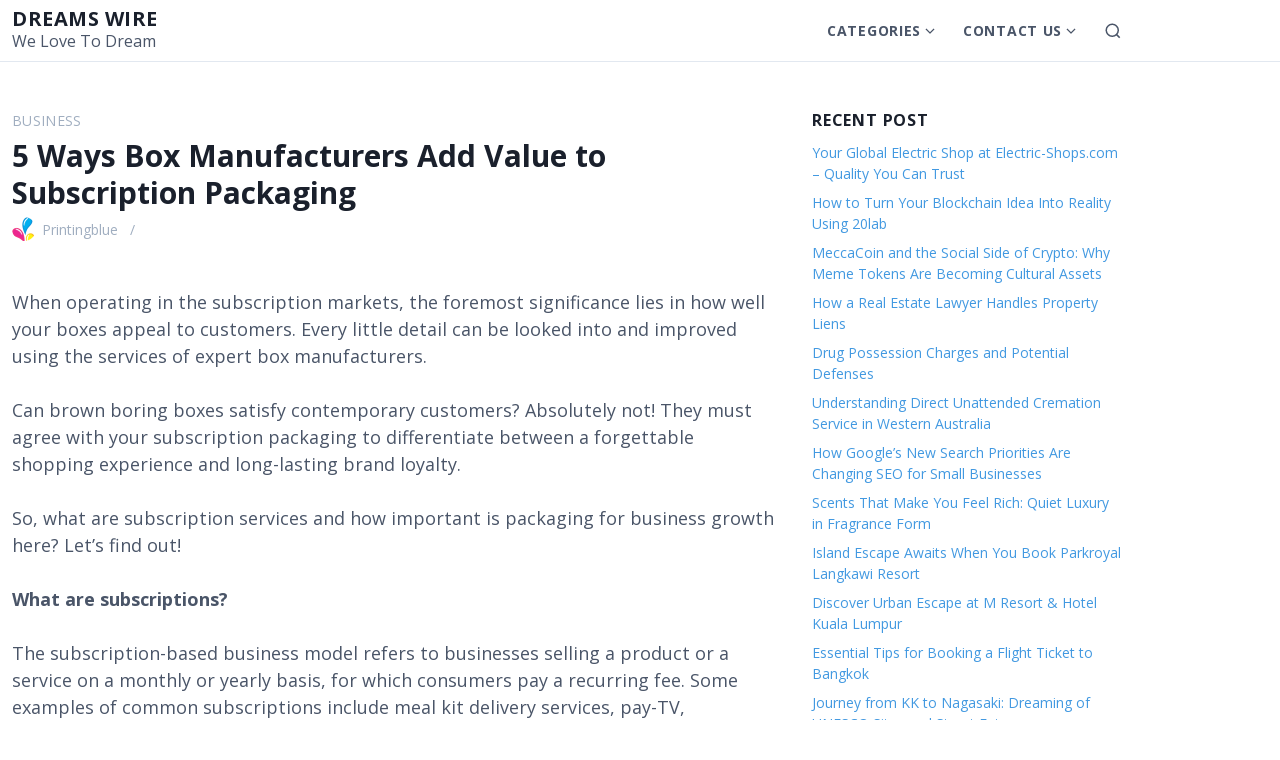

--- FILE ---
content_type: text/html; charset=UTF-8
request_url: https://dreamswire.com/5-ways-box-manufacturers-add-value-to-subscription-packaging/
body_size: 17458
content:
<!DOCTYPE html>
<html class="no-js" lang="en-US">
<head>
	<meta charset="UTF-8">
	<meta name="viewport" content="width=device-width, initial-scale=1.0">
	<meta name='robots' content='index, follow, max-image-preview:large, max-snippet:-1, max-video-preview:-1' />
	<style>img:is([sizes="auto" i], [sizes^="auto," i]) { contain-intrinsic-size: 3000px 1500px }</style>
	
	<!-- This site is optimized with the Yoast SEO plugin v25.3.1 - https://yoast.com/wordpress/plugins/seo/ -->
	<title>5 Ways Box Manufacturers Add Value to Subscription Packaging - Dreams wire</title>
	<link rel="canonical" href="https://dreamswire.com/5-ways-box-manufacturers-add-value-to-subscription-packaging/" />
	<meta property="og:locale" content="en_US" />
	<meta property="og:type" content="article" />
	<meta property="og:title" content="5 Ways Box Manufacturers Add Value to Subscription Packaging - Dreams wire" />
	<meta property="og:description" content="When operating in the subscription markets, the foremost significance lies in how well your boxes appeal to customers. Every little&hellip;" />
	<meta property="og:url" content="https://dreamswire.com/5-ways-box-manufacturers-add-value-to-subscription-packaging/" />
	<meta property="og:site_name" content="Dreams wire" />
	<meta property="article:author" content="https://www.facebook.com/PrintingBlue/" />
	<meta property="article:published_time" content="2025-07-24T07:57:08+00:00" />
	<meta property="og:image" content="https://dreamswire.com/wp-content/uploads/2021/11/Box-manufacturers.png" />
	<meta property="og:image:width" content="500" />
	<meta property="og:image:height" content="500" />
	<meta property="og:image:type" content="image/png" />
	<meta name="author" content="Printingblue" />
	<meta name="twitter:card" content="summary_large_image" />
	<meta name="twitter:creator" content="@https://twitter.com/_printingblue" />
	<meta name="twitter:label1" content="Written by" />
	<meta name="twitter:data1" content="Printingblue" />
	<meta name="twitter:label2" content="Est. reading time" />
	<meta name="twitter:data2" content="5 minutes" />
	<script type="application/ld+json" class="yoast-schema-graph">{"@context":"https://schema.org","@graph":[{"@type":"WebPage","@id":"https://dreamswire.com/5-ways-box-manufacturers-add-value-to-subscription-packaging/","url":"https://dreamswire.com/5-ways-box-manufacturers-add-value-to-subscription-packaging/","name":"5 Ways Box Manufacturers Add Value to Subscription Packaging - Dreams wire","isPartOf":{"@id":"https://dreamswire.com/#website"},"primaryImageOfPage":{"@id":"https://dreamswire.com/5-ways-box-manufacturers-add-value-to-subscription-packaging/#primaryimage"},"image":{"@id":"https://dreamswire.com/5-ways-box-manufacturers-add-value-to-subscription-packaging/#primaryimage"},"thumbnailUrl":"https://dreamswire.com/wp-content/uploads/2021/11/Box-manufacturers.png","datePublished":"2025-07-24T07:57:08+00:00","author":{"@id":"https://dreamswire.com/#/schema/person/52aa0476fac401341dfd89d47e20ae2f"},"breadcrumb":{"@id":"https://dreamswire.com/5-ways-box-manufacturers-add-value-to-subscription-packaging/#breadcrumb"},"inLanguage":"en-US","potentialAction":[{"@type":"ReadAction","target":["https://dreamswire.com/5-ways-box-manufacturers-add-value-to-subscription-packaging/"]}]},{"@type":"ImageObject","inLanguage":"en-US","@id":"https://dreamswire.com/5-ways-box-manufacturers-add-value-to-subscription-packaging/#primaryimage","url":"https://dreamswire.com/wp-content/uploads/2021/11/Box-manufacturers.png","contentUrl":"https://dreamswire.com/wp-content/uploads/2021/11/Box-manufacturers.png","width":500,"height":500,"caption":"box manufacturers"},{"@type":"BreadcrumbList","@id":"https://dreamswire.com/5-ways-box-manufacturers-add-value-to-subscription-packaging/#breadcrumb","itemListElement":[{"@type":"ListItem","position":1,"name":"Home","item":"https://dreamswire.com/"},{"@type":"ListItem","position":2,"name":"5 Ways Box Manufacturers Add Value to Subscription Packaging"}]},{"@type":"WebSite","@id":"https://dreamswire.com/#website","url":"https://dreamswire.com/","name":"Dreams wire","description":"We Love To Dream","potentialAction":[{"@type":"SearchAction","target":{"@type":"EntryPoint","urlTemplate":"https://dreamswire.com/?s={search_term_string}"},"query-input":{"@type":"PropertyValueSpecification","valueRequired":true,"valueName":"search_term_string"}}],"inLanguage":"en-US"},{"@type":"Person","@id":"https://dreamswire.com/#/schema/person/52aa0476fac401341dfd89d47e20ae2f","name":"Printingblue","image":{"@type":"ImageObject","inLanguage":"en-US","@id":"https://dreamswire.com/#/schema/person/image/","url":"https://secure.gravatar.com/avatar/d7e91a6f452eb069c0d29b1e6ae99b3d13f43896f6b5d7f532d997b2b18528bb?s=96&d=mm&r=g","contentUrl":"https://secure.gravatar.com/avatar/d7e91a6f452eb069c0d29b1e6ae99b3d13f43896f6b5d7f532d997b2b18528bb?s=96&d=mm&r=g","caption":"Printingblue"},"description":"Printingblue provides high-quality custom printed products at affordable prices and customer satisfaction is our number one priority. We are confident that no other company can match our quality and pricing for custom stickers, folders, banners, retail packaging and other printing services. Printingblue™ has absolutely no hidden fees or charges. We offer volume discounts and special perks for our valued customers including free graphic design services, free lamination and free shipping.","sameAs":["https://www.facebook.com/PrintingBlue/","https://x.com/https://twitter.com/_printingblue"],"url":"https://dreamswire.com/author/printingblue/"}]}</script>
	<!-- / Yoast SEO plugin. -->


<link rel='dns-prefetch' href='//www.googletagmanager.com' />
<link rel="alternate" type="application/rss+xml" title="Dreams wire &raquo; Feed" href="https://dreamswire.com/feed/" />
<link rel="alternate" type="application/rss+xml" title="Dreams wire &raquo; Comments Feed" href="https://dreamswire.com/comments/feed/" />
<link rel="alternate" type="application/rss+xml" title="Dreams wire &raquo; 5 Ways Box Manufacturers Add Value to Subscription Packaging Comments Feed" href="https://dreamswire.com/5-ways-box-manufacturers-add-value-to-subscription-packaging/feed/" />
<script>
window._wpemojiSettings = {"baseUrl":"https:\/\/s.w.org\/images\/core\/emoji\/16.0.1\/72x72\/","ext":".png","svgUrl":"https:\/\/s.w.org\/images\/core\/emoji\/16.0.1\/svg\/","svgExt":".svg","source":{"concatemoji":"https:\/\/dreamswire.com\/wp-includes\/js\/wp-emoji-release.min.js?ver=6.8.3"}};
/*! This file is auto-generated */
!function(s,n){var o,i,e;function c(e){try{var t={supportTests:e,timestamp:(new Date).valueOf()};sessionStorage.setItem(o,JSON.stringify(t))}catch(e){}}function p(e,t,n){e.clearRect(0,0,e.canvas.width,e.canvas.height),e.fillText(t,0,0);var t=new Uint32Array(e.getImageData(0,0,e.canvas.width,e.canvas.height).data),a=(e.clearRect(0,0,e.canvas.width,e.canvas.height),e.fillText(n,0,0),new Uint32Array(e.getImageData(0,0,e.canvas.width,e.canvas.height).data));return t.every(function(e,t){return e===a[t]})}function u(e,t){e.clearRect(0,0,e.canvas.width,e.canvas.height),e.fillText(t,0,0);for(var n=e.getImageData(16,16,1,1),a=0;a<n.data.length;a++)if(0!==n.data[a])return!1;return!0}function f(e,t,n,a){switch(t){case"flag":return n(e,"\ud83c\udff3\ufe0f\u200d\u26a7\ufe0f","\ud83c\udff3\ufe0f\u200b\u26a7\ufe0f")?!1:!n(e,"\ud83c\udde8\ud83c\uddf6","\ud83c\udde8\u200b\ud83c\uddf6")&&!n(e,"\ud83c\udff4\udb40\udc67\udb40\udc62\udb40\udc65\udb40\udc6e\udb40\udc67\udb40\udc7f","\ud83c\udff4\u200b\udb40\udc67\u200b\udb40\udc62\u200b\udb40\udc65\u200b\udb40\udc6e\u200b\udb40\udc67\u200b\udb40\udc7f");case"emoji":return!a(e,"\ud83e\udedf")}return!1}function g(e,t,n,a){var r="undefined"!=typeof WorkerGlobalScope&&self instanceof WorkerGlobalScope?new OffscreenCanvas(300,150):s.createElement("canvas"),o=r.getContext("2d",{willReadFrequently:!0}),i=(o.textBaseline="top",o.font="600 32px Arial",{});return e.forEach(function(e){i[e]=t(o,e,n,a)}),i}function t(e){var t=s.createElement("script");t.src=e,t.defer=!0,s.head.appendChild(t)}"undefined"!=typeof Promise&&(o="wpEmojiSettingsSupports",i=["flag","emoji"],n.supports={everything:!0,everythingExceptFlag:!0},e=new Promise(function(e){s.addEventListener("DOMContentLoaded",e,{once:!0})}),new Promise(function(t){var n=function(){try{var e=JSON.parse(sessionStorage.getItem(o));if("object"==typeof e&&"number"==typeof e.timestamp&&(new Date).valueOf()<e.timestamp+604800&&"object"==typeof e.supportTests)return e.supportTests}catch(e){}return null}();if(!n){if("undefined"!=typeof Worker&&"undefined"!=typeof OffscreenCanvas&&"undefined"!=typeof URL&&URL.createObjectURL&&"undefined"!=typeof Blob)try{var e="postMessage("+g.toString()+"("+[JSON.stringify(i),f.toString(),p.toString(),u.toString()].join(",")+"));",a=new Blob([e],{type:"text/javascript"}),r=new Worker(URL.createObjectURL(a),{name:"wpTestEmojiSupports"});return void(r.onmessage=function(e){c(n=e.data),r.terminate(),t(n)})}catch(e){}c(n=g(i,f,p,u))}t(n)}).then(function(e){for(var t in e)n.supports[t]=e[t],n.supports.everything=n.supports.everything&&n.supports[t],"flag"!==t&&(n.supports.everythingExceptFlag=n.supports.everythingExceptFlag&&n.supports[t]);n.supports.everythingExceptFlag=n.supports.everythingExceptFlag&&!n.supports.flag,n.DOMReady=!1,n.readyCallback=function(){n.DOMReady=!0}}).then(function(){return e}).then(function(){var e;n.supports.everything||(n.readyCallback(),(e=n.source||{}).concatemoji?t(e.concatemoji):e.wpemoji&&e.twemoji&&(t(e.twemoji),t(e.wpemoji)))}))}((window,document),window._wpemojiSettings);
</script>
<style id='wp-emoji-styles-inline-css'>

	img.wp-smiley, img.emoji {
		display: inline !important;
		border: none !important;
		box-shadow: none !important;
		height: 1em !important;
		width: 1em !important;
		margin: 0 0.07em !important;
		vertical-align: -0.1em !important;
		background: none !important;
		padding: 0 !important;
	}
</style>
<link rel='stylesheet' id='wp-block-library-css' href='https://dreamswire.com/wp-includes/css/dist/block-library/style.min.css?ver=6.8.3' media='all' />
<style id='wp-block-library-theme-inline-css'>
.wp-block-audio :where(figcaption){color:#555;font-size:13px;text-align:center}.is-dark-theme .wp-block-audio :where(figcaption){color:#ffffffa6}.wp-block-audio{margin:0 0 1em}.wp-block-code{border:1px solid #ccc;border-radius:4px;font-family:Menlo,Consolas,monaco,monospace;padding:.8em 1em}.wp-block-embed :where(figcaption){color:#555;font-size:13px;text-align:center}.is-dark-theme .wp-block-embed :where(figcaption){color:#ffffffa6}.wp-block-embed{margin:0 0 1em}.blocks-gallery-caption{color:#555;font-size:13px;text-align:center}.is-dark-theme .blocks-gallery-caption{color:#ffffffa6}:root :where(.wp-block-image figcaption){color:#555;font-size:13px;text-align:center}.is-dark-theme :root :where(.wp-block-image figcaption){color:#ffffffa6}.wp-block-image{margin:0 0 1em}.wp-block-pullquote{border-bottom:4px solid;border-top:4px solid;color:currentColor;margin-bottom:1.75em}.wp-block-pullquote cite,.wp-block-pullquote footer,.wp-block-pullquote__citation{color:currentColor;font-size:.8125em;font-style:normal;text-transform:uppercase}.wp-block-quote{border-left:.25em solid;margin:0 0 1.75em;padding-left:1em}.wp-block-quote cite,.wp-block-quote footer{color:currentColor;font-size:.8125em;font-style:normal;position:relative}.wp-block-quote:where(.has-text-align-right){border-left:none;border-right:.25em solid;padding-left:0;padding-right:1em}.wp-block-quote:where(.has-text-align-center){border:none;padding-left:0}.wp-block-quote.is-large,.wp-block-quote.is-style-large,.wp-block-quote:where(.is-style-plain){border:none}.wp-block-search .wp-block-search__label{font-weight:700}.wp-block-search__button{border:1px solid #ccc;padding:.375em .625em}:where(.wp-block-group.has-background){padding:1.25em 2.375em}.wp-block-separator.has-css-opacity{opacity:.4}.wp-block-separator{border:none;border-bottom:2px solid;margin-left:auto;margin-right:auto}.wp-block-separator.has-alpha-channel-opacity{opacity:1}.wp-block-separator:not(.is-style-wide):not(.is-style-dots){width:100px}.wp-block-separator.has-background:not(.is-style-dots){border-bottom:none;height:1px}.wp-block-separator.has-background:not(.is-style-wide):not(.is-style-dots){height:2px}.wp-block-table{margin:0 0 1em}.wp-block-table td,.wp-block-table th{word-break:normal}.wp-block-table :where(figcaption){color:#555;font-size:13px;text-align:center}.is-dark-theme .wp-block-table :where(figcaption){color:#ffffffa6}.wp-block-video :where(figcaption){color:#555;font-size:13px;text-align:center}.is-dark-theme .wp-block-video :where(figcaption){color:#ffffffa6}.wp-block-video{margin:0 0 1em}:root :where(.wp-block-template-part.has-background){margin-bottom:0;margin-top:0;padding:1.25em 2.375em}
</style>
<style id='classic-theme-styles-inline-css'>
/*! This file is auto-generated */
.wp-block-button__link{color:#fff;background-color:#32373c;border-radius:9999px;box-shadow:none;text-decoration:none;padding:calc(.667em + 2px) calc(1.333em + 2px);font-size:1.125em}.wp-block-file__button{background:#32373c;color:#fff;text-decoration:none}
</style>
<style id='wpjoli-joli-table-of-contents-style-inline-css'>


</style>
<style id='global-styles-inline-css'>
:root{--wp--preset--aspect-ratio--square: 1;--wp--preset--aspect-ratio--4-3: 4/3;--wp--preset--aspect-ratio--3-4: 3/4;--wp--preset--aspect-ratio--3-2: 3/2;--wp--preset--aspect-ratio--2-3: 2/3;--wp--preset--aspect-ratio--16-9: 16/9;--wp--preset--aspect-ratio--9-16: 9/16;--wp--preset--color--black: #000000;--wp--preset--color--cyan-bluish-gray: #abb8c3;--wp--preset--color--white: #fff;--wp--preset--color--pale-pink: #f78da7;--wp--preset--color--vivid-red: #cf2e2e;--wp--preset--color--luminous-vivid-orange: #ff6900;--wp--preset--color--luminous-vivid-amber: #fcb900;--wp--preset--color--light-green-cyan: #7bdcb5;--wp--preset--color--vivid-green-cyan: #00d084;--wp--preset--color--pale-cyan-blue: #8ed1fc;--wp--preset--color--vivid-cyan-blue: #0693e3;--wp--preset--color--vivid-purple: #9b51e0;--wp--preset--color--accent: #4299e1;--wp--preset--color--dark: #1a202c;--wp--preset--color--base: #4a5568;--wp--preset--color--gray: #a0aec0;--wp--preset--color--light: #e2e8f0;--wp--preset--color--lighter: #edf2f7;--wp--preset--color--lightest: #f7fafc;--wp--preset--gradient--vivid-cyan-blue-to-vivid-purple: linear-gradient(135deg,rgba(6,147,227,1) 0%,rgb(155,81,224) 100%);--wp--preset--gradient--light-green-cyan-to-vivid-green-cyan: linear-gradient(135deg,rgb(122,220,180) 0%,rgb(0,208,130) 100%);--wp--preset--gradient--luminous-vivid-amber-to-luminous-vivid-orange: linear-gradient(135deg,rgba(252,185,0,1) 0%,rgba(255,105,0,1) 100%);--wp--preset--gradient--luminous-vivid-orange-to-vivid-red: linear-gradient(135deg,rgba(255,105,0,1) 0%,rgb(207,46,46) 100%);--wp--preset--gradient--very-light-gray-to-cyan-bluish-gray: linear-gradient(135deg,rgb(238,238,238) 0%,rgb(169,184,195) 100%);--wp--preset--gradient--cool-to-warm-spectrum: linear-gradient(135deg,rgb(74,234,220) 0%,rgb(151,120,209) 20%,rgb(207,42,186) 40%,rgb(238,44,130) 60%,rgb(251,105,98) 80%,rgb(254,248,76) 100%);--wp--preset--gradient--blush-light-purple: linear-gradient(135deg,rgb(255,206,236) 0%,rgb(152,150,240) 100%);--wp--preset--gradient--blush-bordeaux: linear-gradient(135deg,rgb(254,205,165) 0%,rgb(254,45,45) 50%,rgb(107,0,62) 100%);--wp--preset--gradient--luminous-dusk: linear-gradient(135deg,rgb(255,203,112) 0%,rgb(199,81,192) 50%,rgb(65,88,208) 100%);--wp--preset--gradient--pale-ocean: linear-gradient(135deg,rgb(255,245,203) 0%,rgb(182,227,212) 50%,rgb(51,167,181) 100%);--wp--preset--gradient--electric-grass: linear-gradient(135deg,rgb(202,248,128) 0%,rgb(113,206,126) 100%);--wp--preset--gradient--midnight: linear-gradient(135deg,rgb(2,3,129) 0%,rgb(40,116,252) 100%);--wp--preset--font-size--small: 13px;--wp--preset--font-size--medium: 20px;--wp--preset--font-size--large: 36px;--wp--preset--font-size--x-large: 42px;--wp--preset--font-size--xs: 12px;--wp--preset--font-size--sm: 14px;--wp--preset--font-size--md: 16px;--wp--preset--font-size--lg: 18px;--wp--preset--font-size--xl: 20px;--wp--preset--font-size--2-xl: 24px;--wp--preset--font-size--3-xl: 30px;--wp--preset--font-size--4-xl: 36px;--wp--preset--font-size--5-xl: 48px;--wp--preset--font-size--6-xl: 64px;--wp--preset--spacing--20: 0.44rem;--wp--preset--spacing--30: 0.67rem;--wp--preset--spacing--40: 1rem;--wp--preset--spacing--50: 1.5rem;--wp--preset--spacing--60: 2.25rem;--wp--preset--spacing--70: 3.38rem;--wp--preset--spacing--80: 5.06rem;--wp--preset--shadow--natural: 6px 6px 9px rgba(0, 0, 0, 0.2);--wp--preset--shadow--deep: 12px 12px 50px rgba(0, 0, 0, 0.4);--wp--preset--shadow--sharp: 6px 6px 0px rgba(0, 0, 0, 0.2);--wp--preset--shadow--outlined: 6px 6px 0px -3px rgba(255, 255, 255, 1), 6px 6px rgba(0, 0, 0, 1);--wp--preset--shadow--crisp: 6px 6px 0px rgba(0, 0, 0, 1);}:where(.is-layout-flex){gap: 0.5em;}:where(.is-layout-grid){gap: 0.5em;}body .is-layout-flex{display: flex;}.is-layout-flex{flex-wrap: wrap;align-items: center;}.is-layout-flex > :is(*, div){margin: 0;}body .is-layout-grid{display: grid;}.is-layout-grid > :is(*, div){margin: 0;}:where(.wp-block-columns.is-layout-flex){gap: 2em;}:where(.wp-block-columns.is-layout-grid){gap: 2em;}:where(.wp-block-post-template.is-layout-flex){gap: 1.25em;}:where(.wp-block-post-template.is-layout-grid){gap: 1.25em;}.has-black-color{color: var(--wp--preset--color--black) !important;}.has-cyan-bluish-gray-color{color: var(--wp--preset--color--cyan-bluish-gray) !important;}.has-white-color{color: var(--wp--preset--color--white) !important;}.has-pale-pink-color{color: var(--wp--preset--color--pale-pink) !important;}.has-vivid-red-color{color: var(--wp--preset--color--vivid-red) !important;}.has-luminous-vivid-orange-color{color: var(--wp--preset--color--luminous-vivid-orange) !important;}.has-luminous-vivid-amber-color{color: var(--wp--preset--color--luminous-vivid-amber) !important;}.has-light-green-cyan-color{color: var(--wp--preset--color--light-green-cyan) !important;}.has-vivid-green-cyan-color{color: var(--wp--preset--color--vivid-green-cyan) !important;}.has-pale-cyan-blue-color{color: var(--wp--preset--color--pale-cyan-blue) !important;}.has-vivid-cyan-blue-color{color: var(--wp--preset--color--vivid-cyan-blue) !important;}.has-vivid-purple-color{color: var(--wp--preset--color--vivid-purple) !important;}.has-black-background-color{background-color: var(--wp--preset--color--black) !important;}.has-cyan-bluish-gray-background-color{background-color: var(--wp--preset--color--cyan-bluish-gray) !important;}.has-white-background-color{background-color: var(--wp--preset--color--white) !important;}.has-pale-pink-background-color{background-color: var(--wp--preset--color--pale-pink) !important;}.has-vivid-red-background-color{background-color: var(--wp--preset--color--vivid-red) !important;}.has-luminous-vivid-orange-background-color{background-color: var(--wp--preset--color--luminous-vivid-orange) !important;}.has-luminous-vivid-amber-background-color{background-color: var(--wp--preset--color--luminous-vivid-amber) !important;}.has-light-green-cyan-background-color{background-color: var(--wp--preset--color--light-green-cyan) !important;}.has-vivid-green-cyan-background-color{background-color: var(--wp--preset--color--vivid-green-cyan) !important;}.has-pale-cyan-blue-background-color{background-color: var(--wp--preset--color--pale-cyan-blue) !important;}.has-vivid-cyan-blue-background-color{background-color: var(--wp--preset--color--vivid-cyan-blue) !important;}.has-vivid-purple-background-color{background-color: var(--wp--preset--color--vivid-purple) !important;}.has-black-border-color{border-color: var(--wp--preset--color--black) !important;}.has-cyan-bluish-gray-border-color{border-color: var(--wp--preset--color--cyan-bluish-gray) !important;}.has-white-border-color{border-color: var(--wp--preset--color--white) !important;}.has-pale-pink-border-color{border-color: var(--wp--preset--color--pale-pink) !important;}.has-vivid-red-border-color{border-color: var(--wp--preset--color--vivid-red) !important;}.has-luminous-vivid-orange-border-color{border-color: var(--wp--preset--color--luminous-vivid-orange) !important;}.has-luminous-vivid-amber-border-color{border-color: var(--wp--preset--color--luminous-vivid-amber) !important;}.has-light-green-cyan-border-color{border-color: var(--wp--preset--color--light-green-cyan) !important;}.has-vivid-green-cyan-border-color{border-color: var(--wp--preset--color--vivid-green-cyan) !important;}.has-pale-cyan-blue-border-color{border-color: var(--wp--preset--color--pale-cyan-blue) !important;}.has-vivid-cyan-blue-border-color{border-color: var(--wp--preset--color--vivid-cyan-blue) !important;}.has-vivid-purple-border-color{border-color: var(--wp--preset--color--vivid-purple) !important;}.has-vivid-cyan-blue-to-vivid-purple-gradient-background{background: var(--wp--preset--gradient--vivid-cyan-blue-to-vivid-purple) !important;}.has-light-green-cyan-to-vivid-green-cyan-gradient-background{background: var(--wp--preset--gradient--light-green-cyan-to-vivid-green-cyan) !important;}.has-luminous-vivid-amber-to-luminous-vivid-orange-gradient-background{background: var(--wp--preset--gradient--luminous-vivid-amber-to-luminous-vivid-orange) !important;}.has-luminous-vivid-orange-to-vivid-red-gradient-background{background: var(--wp--preset--gradient--luminous-vivid-orange-to-vivid-red) !important;}.has-very-light-gray-to-cyan-bluish-gray-gradient-background{background: var(--wp--preset--gradient--very-light-gray-to-cyan-bluish-gray) !important;}.has-cool-to-warm-spectrum-gradient-background{background: var(--wp--preset--gradient--cool-to-warm-spectrum) !important;}.has-blush-light-purple-gradient-background{background: var(--wp--preset--gradient--blush-light-purple) !important;}.has-blush-bordeaux-gradient-background{background: var(--wp--preset--gradient--blush-bordeaux) !important;}.has-luminous-dusk-gradient-background{background: var(--wp--preset--gradient--luminous-dusk) !important;}.has-pale-ocean-gradient-background{background: var(--wp--preset--gradient--pale-ocean) !important;}.has-electric-grass-gradient-background{background: var(--wp--preset--gradient--electric-grass) !important;}.has-midnight-gradient-background{background: var(--wp--preset--gradient--midnight) !important;}.has-small-font-size{font-size: var(--wp--preset--font-size--small) !important;}.has-medium-font-size{font-size: var(--wp--preset--font-size--medium) !important;}.has-large-font-size{font-size: var(--wp--preset--font-size--large) !important;}.has-x-large-font-size{font-size: var(--wp--preset--font-size--x-large) !important;}
:where(.wp-block-post-template.is-layout-flex){gap: 1.25em;}:where(.wp-block-post-template.is-layout-grid){gap: 1.25em;}
:where(.wp-block-columns.is-layout-flex){gap: 2em;}:where(.wp-block-columns.is-layout-grid){gap: 2em;}
:root :where(.wp-block-pullquote){font-size: 1.5em;line-height: 1.6;}
</style>
<link rel='stylesheet' id='contact-form-7-css' href='https://dreamswire.com/wp-content/plugins/contact-form-7/includes/css/styles.css?ver=6.1' media='all' />
<link rel='stylesheet' id='estar-css' href='https://dreamswire.com/wp-content/themes/estar/style.min.css?ver=1.3.6' media='all' />
<style id='akismet-widget-style-inline-css'>

			.a-stats {
				--akismet-color-mid-green: #357b49;
				--akismet-color-white: #fff;
				--akismet-color-light-grey: #f6f7f7;

				max-width: 350px;
				width: auto;
			}

			.a-stats * {
				all: unset;
				box-sizing: border-box;
			}

			.a-stats strong {
				font-weight: 600;
			}

			.a-stats a.a-stats__link,
			.a-stats a.a-stats__link:visited,
			.a-stats a.a-stats__link:active {
				background: var(--akismet-color-mid-green);
				border: none;
				box-shadow: none;
				border-radius: 8px;
				color: var(--akismet-color-white);
				cursor: pointer;
				display: block;
				font-family: -apple-system, BlinkMacSystemFont, 'Segoe UI', 'Roboto', 'Oxygen-Sans', 'Ubuntu', 'Cantarell', 'Helvetica Neue', sans-serif;
				font-weight: 500;
				padding: 12px;
				text-align: center;
				text-decoration: none;
				transition: all 0.2s ease;
			}

			/* Extra specificity to deal with TwentyTwentyOne focus style */
			.widget .a-stats a.a-stats__link:focus {
				background: var(--akismet-color-mid-green);
				color: var(--akismet-color-white);
				text-decoration: none;
			}

			.a-stats a.a-stats__link:hover {
				filter: brightness(110%);
				box-shadow: 0 4px 12px rgba(0, 0, 0, 0.06), 0 0 2px rgba(0, 0, 0, 0.16);
			}

			.a-stats .count {
				color: var(--akismet-color-white);
				display: block;
				font-size: 1.5em;
				line-height: 1.4;
				padding: 0 13px;
				white-space: nowrap;
			}
		
</style>

<!-- Google tag (gtag.js) snippet added by Site Kit -->

<!-- Google Analytics snippet added by Site Kit -->
<script src="https://www.googletagmanager.com/gtag/js?id=GT-WR97BH6" id="google_gtagjs-js" async></script>
<script id="google_gtagjs-js-after">
window.dataLayer = window.dataLayer || [];function gtag(){dataLayer.push(arguments);}
gtag("set","linker",{"domains":["dreamswire.com"]});
gtag("js", new Date());
gtag("set", "developer_id.dZTNiMT", true);
gtag("config", "GT-WR97BH6");
</script>

<!-- End Google tag (gtag.js) snippet added by Site Kit -->
<link rel="https://api.w.org/" href="https://dreamswire.com/wp-json/" /><link rel="alternate" title="JSON" type="application/json" href="https://dreamswire.com/wp-json/wp/v2/posts/12279" /><link rel="EditURI" type="application/rsd+xml" title="RSD" href="https://dreamswire.com/xmlrpc.php?rsd" />
<meta name="generator" content="WordPress 6.8.3" />
<link rel='shortlink' href='https://dreamswire.com/?p=12279' />
<link rel="alternate" title="oEmbed (JSON)" type="application/json+oembed" href="https://dreamswire.com/wp-json/oembed/1.0/embed?url=https%3A%2F%2Fdreamswire.com%2F5-ways-box-manufacturers-add-value-to-subscription-packaging%2F" />
<link rel="alternate" title="oEmbed (XML)" type="text/xml+oembed" href="https://dreamswire.com/wp-json/oembed/1.0/embed?url=https%3A%2F%2Fdreamswire.com%2F5-ways-box-manufacturers-add-value-to-subscription-packaging%2F&#038;format=xml" />
<style type="text/css">.aawp .aawp-tb__row--highlight{background-color:#256aaf;}.aawp .aawp-tb__row--highlight{color:#fff;}.aawp .aawp-tb__row--highlight a{color:#fff;}</style><meta name="generator" content="Site Kit by Google 1.155.0" />		<script>document.documentElement.className = document.documentElement.className.replace( 'no-js', 'js' );</script>
		
<link rel='preconnect' href='https://fonts.gstatic.com' crossorigin />
<link rel='preload' as='style' href='https://fonts.googleapis.com/css?family=Open%20Sans:regular,italic,700,700italic,300&#038;display=swap' />
<link rel='stylesheet' href='https://fonts.googleapis.com/css?family=Open%20Sans:regular,italic,700,700italic,300&#038;display=swap' media='print' onload='this.media="all"' />

<style id='estar-fonts'>
	body { font-family: "Open Sans", sans-serif }
	h1,h2,h3,h4,h5,h6 { font-family: "Open Sans", sans-serif }
	h1 { font-weight: 600; font-style: normal }
	h2 { font-weight: 600; font-style: normal }
	h3 { font-weight: 700; font-style: normal }
	h4 { font-family: "Open Sans", sans-serif; font-weight: 300; font-style: normal }
	h5 { font-weight: 300; font-style: normal }
</style>
<link rel="icon" href="https://dreamswire.com/wp-content/uploads/2021/06/cropped-Dreams-Wire-32x32.jpg" sizes="32x32" />
<link rel="icon" href="https://dreamswire.com/wp-content/uploads/2021/06/cropped-Dreams-Wire-192x192.jpg" sizes="192x192" />
<link rel="apple-touch-icon" href="https://dreamswire.com/wp-content/uploads/2021/06/cropped-Dreams-Wire-180x180.jpg" />
<meta name="msapplication-TileImage" content="https://dreamswire.com/wp-content/uploads/2021/06/cropped-Dreams-Wire-270x270.jpg" />
</head>
<body class="wp-singular post-template-default single single-post postid-12279 single-format-standard wp-embed-responsive wp-theme-estar aawp-custom sidebar-right header-sticky header-wide menu-right singular no-thumbnail entry-header-left">
	<a class="skip-link screen-reader-text" href="#content">Skip to content</a>

	<header id="header" class="header" role="banner">
	<div class="header-inner container">
		<div class="branding">
						<div class="site-name">
				<div class="site-title">
	<a href="https://dreamswire.com">Dreams wire</a>
</div>	<div class="site-description">We Love To Dream</div>
			</div>
		</div>

					
<nav id="nav" class="nav" aria-label="Primary Navigation" role="navigation">
	<ul id="primary-menu" class="menu"><li id="menu-item-2540" class="menu-item menu-item-type-taxonomy menu-item-object-category current-post-ancestor menu-item-has-children menu-item-2540"><div class="menu-text"><a href="https://dreamswire.com/category/blog/" aria-haspopup="true" aria-expanded="false">Categories</a><button class="sub-menu-toggle" aria-expanded="false"><span class="screen-reader-text">Show submenu for Categories</span><svg xmlns="http://www.w3.org/2000/svg" viewBox="0 0 24 24" class="icon"><polyline points="6 9 12 15 18 9"></polyline></svg></button></div>
<ul class="sub-menu">
	<li id="menu-item-25196" class="menu-item menu-item-type-taxonomy menu-item-object-category menu-item-25196"><a href="https://dreamswire.com/category/blog/automotive-industrial/">Automotive &amp; Industrial</a></li>
	<li id="menu-item-25197" class="menu-item menu-item-type-taxonomy menu-item-object-category menu-item-25197"><a href="https://dreamswire.com/category/blog/beauty-personal-care/">Beauty &amp; Personal Care</a></li>
	<li id="menu-item-25198" class="menu-item menu-item-type-taxonomy menu-item-object-category current-post-ancestor current-menu-parent current-post-parent menu-item-25198"><a href="https://dreamswire.com/category/blog/business/">Business</a></li>
	<li id="menu-item-25199" class="menu-item menu-item-type-taxonomy menu-item-object-category menu-item-25199"><a href="https://dreamswire.com/category/blog/business/crypto-currency/">Crypto Currency</a></li>
	<li id="menu-item-25200" class="menu-item menu-item-type-taxonomy menu-item-object-category menu-item-25200"><a href="https://dreamswire.com/category/blog/business/digital-marketing/">Digital Marketing</a></li>
	<li id="menu-item-25201" class="menu-item menu-item-type-taxonomy menu-item-object-category menu-item-25201"><a href="https://dreamswire.com/category/blog/business/finance/">Finance</a></li>
	<li id="menu-item-25203" class="menu-item menu-item-type-taxonomy menu-item-object-category menu-item-25203"><a href="https://dreamswire.com/category/blog/business/real-estate/">Real Estate</a></li>
	<li id="menu-item-25204" class="menu-item menu-item-type-taxonomy menu-item-object-category menu-item-25204"><a href="https://dreamswire.com/category/blog/education/">Education</a></li>
	<li id="menu-item-25205" class="menu-item menu-item-type-taxonomy menu-item-object-category menu-item-25205"><a href="https://dreamswire.com/category/blog/entertainment/">Entertainment</a></li>
	<li id="menu-item-25206" class="menu-item menu-item-type-taxonomy menu-item-object-category menu-item-25206"><a href="https://dreamswire.com/category/blog/gardening/">Gardening</a></li>
	<li id="menu-item-25207" class="menu-item menu-item-type-taxonomy menu-item-object-category menu-item-has-children menu-item-25207"><div class="menu-text"><a href="https://dreamswire.com/category/blog/health-fitness/" aria-haspopup="true" aria-expanded="false">Health &amp; Fitness</a><button class="sub-menu-toggle" aria-expanded="false"><span class="screen-reader-text">Show submenu for Health &amp; Fitness</span><svg xmlns="http://www.w3.org/2000/svg" viewBox="0 0 24 24" class="icon"><polyline points="6 9 12 15 18 9"></polyline></svg></button></div>
	<ul class="sub-menu">
		<li id="menu-item-25208" class="menu-item menu-item-type-taxonomy menu-item-object-category menu-item-25208"><a href="https://dreamswire.com/category/blog/health-fitness/dental-care/">Dental Care</a></li>
	</ul>
</li>
	<li id="menu-item-25209" class="menu-item menu-item-type-taxonomy menu-item-object-category menu-item-has-children menu-item-25209"><div class="menu-text"><a href="https://dreamswire.com/category/blog/home-improvement/" aria-haspopup="true" aria-expanded="false">Home Improvement</a><button class="sub-menu-toggle" aria-expanded="false"><span class="screen-reader-text">Show submenu for Home Improvement</span><svg xmlns="http://www.w3.org/2000/svg" viewBox="0 0 24 24" class="icon"><polyline points="6 9 12 15 18 9"></polyline></svg></button></div>
	<ul class="sub-menu">
		<li id="menu-item-25210" class="menu-item menu-item-type-taxonomy menu-item-object-category menu-item-25210"><a href="https://dreamswire.com/category/blog/home-improvement/moving/">Moving</a></li>
		<li id="menu-item-25211" class="menu-item menu-item-type-taxonomy menu-item-object-category menu-item-25211"><a href="https://dreamswire.com/category/blog/home-improvement/roof/">Roof</a></li>
		<li id="menu-item-25212" class="menu-item menu-item-type-taxonomy menu-item-object-category menu-item-25212"><a href="https://dreamswire.com/category/blog/home-improvement/security/">Security</a></li>
		<li id="menu-item-25213" class="menu-item menu-item-type-taxonomy menu-item-object-category menu-item-25213"><a href="https://dreamswire.com/category/blog/kitchen/">Kitchen</a></li>
	</ul>
</li>
	<li id="menu-item-25214" class="menu-item menu-item-type-taxonomy menu-item-object-category menu-item-25214"><a href="https://dreamswire.com/category/blog/lifestyle/">Lifestyle</a></li>
	<li id="menu-item-25215" class="menu-item menu-item-type-taxonomy menu-item-object-category menu-item-25215"><a href="https://dreamswire.com/category/blog/lifestyle/fashion/">Fashion</a></li>
	<li id="menu-item-25216" class="menu-item menu-item-type-taxonomy menu-item-object-category menu-item-25216"><a href="https://dreamswire.com/category/blog/lifestyle/fashion/jewelry/">Jewelry</a></li>
	<li id="menu-item-25217" class="menu-item menu-item-type-taxonomy menu-item-object-category menu-item-25217"><a href="https://dreamswire.com/category/blog/pets/">Pets</a></li>
	<li id="menu-item-25218" class="menu-item menu-item-type-taxonomy menu-item-object-category menu-item-25218"><a href="https://dreamswire.com/category/blog/sports-outdoor/">Sports &amp; Outdoor</a></li>
	<li id="menu-item-25219" class="menu-item menu-item-type-taxonomy menu-item-object-category menu-item-25219"><a href="https://dreamswire.com/category/blog/sports-outdoor/hunting/">Hunting</a></li>
	<li id="menu-item-25220" class="menu-item menu-item-type-taxonomy menu-item-object-category menu-item-has-children menu-item-25220"><div class="menu-text"><a href="https://dreamswire.com/category/blog/technology/" aria-haspopup="true" aria-expanded="false">Technology</a><button class="sub-menu-toggle" aria-expanded="false"><span class="screen-reader-text">Show submenu for Technology</span><svg xmlns="http://www.w3.org/2000/svg" viewBox="0 0 24 24" class="icon"><polyline points="6 9 12 15 18 9"></polyline></svg></button></div>
	<ul class="sub-menu">
		<li id="menu-item-25221" class="menu-item menu-item-type-taxonomy menu-item-object-category menu-item-25221"><a href="https://dreamswire.com/category/blog/technology/software/">Software</a></li>
	</ul>
</li>
	<li id="menu-item-25222" class="menu-item menu-item-type-taxonomy menu-item-object-category menu-item-25222"><a href="https://dreamswire.com/category/blog/travel/">Travel</a></li>
	<li id="menu-item-25223" class="menu-item menu-item-type-taxonomy menu-item-object-category menu-item-25223"><a href="https://dreamswire.com/category/law/">Law</a></li>
</ul>
</li>
<li id="menu-item-2558" class="menu-item menu-item-type-post_type menu-item-object-page menu-item-has-children menu-item-2558"><div class="menu-text"><a href="https://dreamswire.com/contact/" aria-haspopup="true" aria-expanded="false">Contact Us</a><button class="sub-menu-toggle" aria-expanded="false"><span class="screen-reader-text">Show submenu for Contact Us</span><svg xmlns="http://www.w3.org/2000/svg" viewBox="0 0 24 24" class="icon"><polyline points="6 9 12 15 18 9"></polyline></svg></button></div>
<ul class="sub-menu">
	<li id="menu-item-21177" class="menu-item menu-item-type-post_type menu-item-object-page menu-item-21177"><a href="https://dreamswire.com/about/">About US</a></li>
	<li id="menu-item-21176" class="menu-item menu-item-type-post_type menu-item-object-page menu-item-privacy-policy menu-item-21176"><a rel="privacy-policy" href="https://dreamswire.com/privacy-policy/">Privacy Policy</a></li>
	<li id="menu-item-21178" class="menu-item menu-item-type-post_type menu-item-object-page menu-item-21178"><a href="https://dreamswire.com/terms-and-conditions/">Terms and Conditions</a></li>
</ul>
</li>
</ul></nav>		
		
					<button class="search-open header-icon" aria-expanded="false"
							>
				<span class="screen-reader-text">Search</span>
				<svg xmlns="http://www.w3.org/2000/svg" viewBox="0 0 24 24" class="icon"><circle cx="11" cy="11" r="8"></circle><line x1="21" y1="21" x2="16.65" y2="16.65"></line></svg>			</button>
			<div class="header-search">
				<form role="search" method="get" class="search-form" action="https://dreamswire.com/">
				<label>
					<span class="screen-reader-text">Search for:</span>
					<input type="search" class="search-field" placeholder="Search &hellip;" value="" name="s" />
				</label>
				<input type="submit" class="search-submit" value="Search" />
			</form>				<button class="search-close header-icon"
									>
					<span class="screen-reader-text">Close</span>
					&times;
				</button>
			</div>
		
		
<button id="menu-toggle" class="menu-toggle header-icon" aria-controls="primary-menu" aria-expanded="false">
	<span class="screen-reader-text">Menu</span>
	<svg xmlns="http://www.w3.org/2000/svg" viewBox="0 0 24 24" class="icon"><line x1="3" y1="12" x2="21" y2="12"></line><line x1="3" y1="6" x2="21" y2="6"></line><line x1="3" y1="18" x2="21" y2="18"></line></svg></button>	</div>
</header>


	<div class="content container" id="content">
<main class="main" role="main">
	
<article class="post-12279 post type-post status-publish format-standard has-post-thumbnail hentry category-business tag-box-manufacturers tag-custom-packaging entry" id="post-12279">
	
	<header class="entry-header">
		
		<div class="entry-header-text">
			<ul class="post-categories">
	<li><a href="https://dreamswire.com/category/blog/business/" rel="category tag">Business</a></li></ul><h1 class="entry-title">5 Ways Box Manufacturers Add Value to Subscription Packaging</h1>
							<div class="entry-meta">
					<span class="author vcard"><img alt='Printingblue' src='https://secure.gravatar.com/avatar/d7e91a6f452eb069c0d29b1e6ae99b3d13f43896f6b5d7f532d997b2b18528bb?s=24&#038;d=mm&#038;r=g' srcset='https://secure.gravatar.com/avatar/d7e91a6f452eb069c0d29b1e6ae99b3d13f43896f6b5d7f532d997b2b18528bb?s=48&#038;d=mm&#038;r=g 2x' class='avatar avatar-24 photo' height='24' width='24' decoding='async'/> <a class="url fn n" href="https://dreamswire.com/author/printingblue/">Printingblue</a></span><time class="entry-date published" datetime="2025-07-24T07:57:08+00:00"></time><time class="updated" datetime="2021-11-23T17:20:26+00:00"></time>				</div>
					</div>
	</header>

	
	
	<div class="entry-content">
		<p>When operating in the subscription markets, the foremost significance lies in how well your boxes appeal to customers. Every little detail can be looked into and improved using the services of expert box manufacturers.</p>
<p>Can brown boring boxes satisfy contemporary customers? Absolutely not! They must agree with your subscription packaging to differentiate between a forgettable shopping experience and long-lasting brand loyalty.</p>
<p>So, what are subscription services and how important is packaging for business growth here? Let’s find out!</p>
<p><strong>What are subscriptions?</strong></p>
<p>The subscription-based business model refers to businesses selling a product or a service on a monthly or yearly basis, for which consumers pay a recurring fee. Some examples of common subscriptions include meal kit delivery services, pay-TV, medicines, and magazines, among other things.</p>
<p>The growth rate of this industry is what makes it attractive for new entrepreneurs. About 92% of young Americans say that they use at least one active subscription service. This shift from physical retailing to more online orders is credited to the fact that young people prefer convenience, personalization, and a curated experience.</p>
<p>Additionally, subscription services often offer deliveries that fulfill some sort of niche for consumers. This can include customized cosmetic products, apparel items, etc. The post-Covid era is now more about e-commerce than any other retail platform. The online shopping markets have reported consolidated earnings of $105 billion in the U.S. at the end of 2020.</p>
<p>This makes subscription services highly relevant. These markets have grown close to 435% in the last 9 years with 78% of international adults subscribing to some sort of service.</p>
<p>With so many positive aspects of the industry and a promising future, it is only natural that businesses have to fight a high grade of competition to appear visible and prompt continued subscriptions.</p>
<p><strong>Why should you concentrate on the boxes?</strong></p>
<p>Now that we have determined the importance of the subscription services, it is time to look into the boxes that provide these subscriptions to customers.</p>
<p>Elevated customers’ expectations for receiving the best unboxing experience have changed the way brands package their products. The subscription boxes contain varied items. They must seem like the best possible choice and validate customers’ picking your brand over many others.</p>
<p>But creating that exceptional look isn’t easy. There are a zillion components that come together to form the ideal subscription packaging. Since the world is persistently short on time, subscription providers too don’t have the required time and resources to spare for box creation. This is where professional <a href="https://www.printingblue.com.au/custom-retail-packaging.asp"><strong>box manufacturers</strong></a> come in. With an extensive tenor in the field, they can take your packaging to the next level!</p>
<p>Discover 5 advantages of choosing expert box engineers and learn how they create custom subscription boxes for your business with their skill.</p>
<p style="text-align: center"><img fetchpriority="high" decoding="async" class="alignnone size-medium wp-image-12281" src="https://dreamswire.com/wp-content/uploads/2021/11/custom-boxes1-300x300.png" alt="box manufacturers" width="300" height="300" srcset="https://dreamswire.com/wp-content/uploads/2021/11/custom-boxes1-300x300.png 300w, https://dreamswire.com/wp-content/uploads/2021/11/custom-boxes1-150x150.png 150w, https://dreamswire.com/wp-content/uploads/2021/11/custom-boxes1.png 500w" sizes="(max-width: 300px) 100vw, 300px" /></p>
<ol>
<li><strong>Improved safety covers</strong></li>
</ol>
<p>Of course, the primary objective is to keep the box contents safe. Customers pay for getting their favorite items on their doorsteps in good condition. You don’t want to ruin their trust in your brand by offering damaged goods.</p>
<p>Box makers realize that the packaging stands between the packed goods and an unfavorable ride. Effective protection constitutes boxes absorbing excessive shakes while keeping the items dust and water-proof. Customized boxes ensure that the products remain in place with minimum movement and jostling.</p>
<p>Packaging engineers give you a wide range of material options to pick from. Corrugated is the most popular for shipping followed by cardboards. Box stylists also offer offbeat box shapes that add to the favorable shopping experiences.</p>
<ol start="2">
<li><strong>Add in a personal vibe</strong></li>
</ol>
<p>You certainly wouldn’t want to attract customers for a one-time subscription. Renewed services orders are what fuel future business growth.</p>
<p>What can you do? Box makers always advise on adding a personal touch to the boxes. Surveys suggest that 28% of subscribers notify that a personalized experience was the most important reason for continuing their subscriptions. And 80% of new consumers are more likely to make a purchase from a brand that provides personalized shopping experiences. This makes it crucial to define your boxes with personalized details.</p>
<p>Box makers can take your ideologies forward and carve professional-looking box designs with them. They have the right experience to suggest innovative box components and blend them with your signature branding features. It will certainly make customers vouch for your brand every time they need new subscriptions or carry on with old ones.</p>
<p><strong>3. Efficiently use every available resource</strong></p>
<p>Not all subscription firms can compete with Amazon or eBay. But they can nevertheless, thrive in their consumer markets by productively utilizing their financial and resource limits.</p>
<p>Professional box designers work with accountants to form the most cost-effective deals for you. These make the maximum use of affordable box features by allocating them in the best capacity. <a href="https://www.printingblue.com.au/custom-packaging.asp">Custom packaging</a> that stands apart from the rest on being unique and unusual, gets more customers for the brand.</p>
<p>You may feel customization and printing options are increasing costs but the results can outweigh the initial investments. Box makers ensure that the boxes’ low weight makes them easy to handle and transport, saving labor costs, energy and time.</p>
<p><strong>4. Staying sustainable</strong><br />
Customers instantly notice the box materials. They demand sustainable boxes that lower carbon footprints. You can work with box designers to customize eco-friendly box stock into durable and captivating subscription boxes.</p>
<p>The packaging says a lot about the brand. Customers take it at face value. It means that by using sustainable packaging boxes, your brand has a higher chance of being selected time and over. Such materials are also cheaper to get. Expert box measurements and professional box making give an extra sparkle to the bland brown boxes.</p>
<p><strong>5. High-quality box appeal</strong><br />
High-quality custom designs will give your packaging an extra pop. Expert box stylists display your company’s logo, color palette, name, and promotional tag exceptionally. Box manufacturers tailor your boxes to help you sustain a strong brand identity without emptying your pockets.<br />
<strong>Conclusion</strong><br />
Healthy customer relations secure continued subscriptions and that is possible only when your boxes are professionally made to impress.</p>
	</div>

	
	
	<footer class="entry-footer">
		<div class="tags"><a href="https://dreamswire.com/tag/box-manufacturers/" rel="tag">Box manufacturers</a><a href="https://dreamswire.com/tag/custom-packaging/" rel="tag">custom packaging</a></div>	</footer>

	</article>


	<nav class="navigation post-navigation" aria-label="Posts">
		<h2 class="screen-reader-text">Post navigation</h2>
		<div class="nav-links"><article class="adjacent">
			<a class="adjacent-thumbnail" href="https://dreamswire.com/the-unseen-benefits-of-private-airport-transfers/" title="The Unseen Benefits of Private Airport Transfers">
			<img width="150" height="150" src="https://dreamswire.com/wp-content/uploads/2024/01/The-Unseen-Benefits-of-Private-Airport-Transfers-150x150.jpg" class="attachment-thumbnail size-thumbnail wp-post-image" alt="The Unseen Benefits of Private Airport Transfers" decoding="async" />		</a>
		<div class="adjacent-body">
		<div class="adjacent-label">Previous Post</div>
		<a href="https://dreamswire.com/the-unseen-benefits-of-private-airport-transfers/" rel="bookmark">The Unseen Benefits of Private Airport Transfers</a>	</div>
</article><article class="adjacent">
			<a class="adjacent-thumbnail" href="https://dreamswire.com/apply-these-5-ultimate-techniques-to-make-your-custom-cake-boxes-impressive/" title="Apply These 5 Ultimate Techniques To Make Your Custom Cake Boxes Impressive">
			<img width="150" height="150" src="https://dreamswire.com/wp-content/uploads/2021/09/cake-boxes-1-150x150.jpg" class="attachment-thumbnail size-thumbnail wp-post-image" alt="cake-boxes" decoding="async" loading="lazy" />		</a>
		<div class="adjacent-body">
		<div class="adjacent-label">Next Post</div>
		<a href="https://dreamswire.com/apply-these-5-ultimate-techniques-to-make-your-custom-cake-boxes-impressive/" rel="bookmark">Apply These 5 Ultimate Techniques To Make Your Custom Cake Boxes Impressive</a>	</div>
</article></div>
	</nav><div id="comments" class="comments-area">
			<div id="respond" class="comment-respond">
		<h3 id="reply-title" class="comment-reply-title">Leave a Reply <small><a rel="nofollow" id="cancel-comment-reply-link" href="/5-ways-box-manufacturers-add-value-to-subscription-packaging/#respond" style="display:none;">Cancel reply</a></small></h3><form action="https://dreamswire.com/wp-comments-post.php" method="post" id="commentform" class="comment-form"><p class="comment-notes"><span id="email-notes">Your email address will not be published.</span> <span class="required-field-message">Required fields are marked <span class="required">*</span></span></p><p class="comment-form-comment"><label for="comment">Comment <span class="required">*</span></label> <textarea id="comment" name="comment" cols="45" rows="8" maxlength="65525" required></textarea></p><p class="comment-form-author"><label for="author">Name <span class="required">*</span></label> <input id="author" name="author" type="text" value="" size="30" maxlength="245" autocomplete="name" required /></p>
<p class="comment-form-email"><label for="email">Email <span class="required">*</span></label> <input id="email" name="email" type="email" value="" size="30" maxlength="100" aria-describedby="email-notes" autocomplete="email" required /></p>
<p class="comment-form-url"><label for="url">Website</label> <input id="url" name="url" type="url" value="" size="30" maxlength="200" autocomplete="url" /></p>
<p class="comment-form-cookies-consent"><input id="wp-comment-cookies-consent" name="wp-comment-cookies-consent" type="checkbox" value="yes" /> <label for="wp-comment-cookies-consent">Save my name, email, and website in this browser for the next time I comment.</label></p>
<p class="form-submit"><input name="submit" type="submit" id="submit" class="submit" value="Post Comment" /> <input type='hidden' name='comment_post_ID' value='12279' id='comment_post_ID' />
<input type='hidden' name='comment_parent' id='comment_parent' value='0' />
</p><p style="display: none;"><input type="hidden" id="akismet_comment_nonce" name="akismet_comment_nonce" value="1d65234502" /></p><p style="display: none !important;" class="akismet-fields-container" data-prefix="ak_"><label>&#916;<textarea name="ak_hp_textarea" cols="45" rows="8" maxlength="100"></textarea></label><input type="hidden" id="ak_js_1" name="ak_js" value="20"/><script>document.getElementById( "ak_js_1" ).setAttribute( "value", ( new Date() ).getTime() );</script></p></form>	</div><!-- #respond -->
	</div>
</main>


<aside class="sidebar" role="complementary">
	
		<div id="recent-posts-4" class="widget widget_recent_entries">
		<h3 class="widget-title">Recent Post</h3>
		<ul>
											<li>
					<a href="https://dreamswire.com/your-global-electric-shop-at-electric-shops-com-quality-you-can-trust/">Your Global Electric Shop at Electric-Shops.com – Quality You Can Trust</a>
									</li>
											<li>
					<a href="https://dreamswire.com/how-to-turn-your-blockchain-idea-into-reality-using-20lab/">How to Turn Your Blockchain Idea Into Reality Using 20lab</a>
									</li>
											<li>
					<a href="https://dreamswire.com/meccacoin-and-the-social-side-of-crypto-why-meme-tokens-are-becoming-cultural-assets/">MeccaCoin and the Social Side of Crypto: Why Meme Tokens Are Becoming Cultural Assets</a>
									</li>
											<li>
					<a href="https://dreamswire.com/how-a-real-estate-lawyer-handles-property-liens/">How a Real Estate Lawyer Handles Property Liens</a>
									</li>
											<li>
					<a href="https://dreamswire.com/drug-possession-charges-and-potential-defenses/">Drug Possession Charges and Potential Defenses</a>
									</li>
											<li>
					<a href="https://dreamswire.com/understanding-direct-unattended-cremation-service-in-western-australia/">Understanding Direct Unattended Cremation Service in Western Australia</a>
									</li>
											<li>
					<a href="https://dreamswire.com/google-search-changing-for-small-businesses/">How Google’s New Search Priorities Are Changing SEO for Small Businesses</a>
									</li>
											<li>
					<a href="https://dreamswire.com/scents-that-make-you-feel-rich-quiet-luxury-in-fragrance-form/">Scents That Make You Feel Rich: Quiet Luxury in Fragrance Form</a>
									</li>
											<li>
					<a href="https://dreamswire.com/island-escape-awaits-when-you-book-parkroyal-langkawi-resort/">Island Escape Awaits When You Book Parkroyal Langkawi Resort</a>
									</li>
											<li>
					<a href="https://dreamswire.com/discover-urban-escape-at-m-resort-hotel-kuala-lumpur/">Discover Urban Escape at M Resort &#038; Hotel Kuala Lumpur</a>
									</li>
											<li>
					<a href="https://dreamswire.com/essential-tips-for-booking-a-flight-ticket-to-bangkok/">Essential Tips for Booking a Flight Ticket to Bangkok</a>
									</li>
											<li>
					<a href="https://dreamswire.com/journey-from-kk-to-nagasaki-dreaming-of-unesco-sites-and-street-eats/">Journey from KK to Nagasaki: Dreaming of UNESCO Sites and Street Eats</a>
									</li>
											<li>
					<a href="https://dreamswire.com/typical-proxy-configuration-mistakes-and-how-to-prevent-them/">Typical Proxy Configuration Mistakes and How to Prevent Them</a>
									</li>
											<li>
					<a href="https://dreamswire.com/calculating-the-tco-impact-of-solar-on-electrical-asset-depreciation/">Calculating the TCO Impact of Solar on Electrical Asset Depreciation</a>
									</li>
											<li>
					<a href="https://dreamswire.com/swapter-modern-cryptocurrency-exchange-platform/">Swapter: Fast &amp; Secure Cryptocurrency Exchange Platform | Trade Crypto with Confidence</a>
									</li>
											<li>
					<a href="https://dreamswire.com/e-electroshops-com-your-global-electronic-components-distributor-and-wholesaler/">E-Electroshops.com – Your Global Electronic Components Distributor and Wholesaler</a>
									</li>
											<li>
					<a href="https://dreamswire.com/unlocking-the-secrets-to-cheaper-flight-tickets-every-time/">Unlocking the Secrets to Cheaper Flight Tickets Every Time</a>
									</li>
											<li>
					<a href="https://dreamswire.com/your-complete-guide-to-flying-from-kuala-lumpur-to-singapore/">Your Complete Guide to Flying from Kuala Lumpur to Singapore</a>
									</li>
											<li>
					<a href="https://dreamswire.com/the-role-of-smart-warehouse-design-and-layout-in-modern-storage-efficiency/">The Role of Smart Warehouse Design and Layout in Modern Storage Efficiency</a>
									</li>
											<li>
					<a href="https://dreamswire.com/peony-wallpaper-in-hotels-and-hospitality/">Peony Wallpaper in Hotels and Hospitality</a>
									</li>
											<li>
					<a href="https://dreamswire.com/how-drug-case-lawyers-challenge-evidence-in-possession-cases/">How Drug Case Lawyers Challenge Evidence in Possession Cases</a>
									</li>
											<li>
					<a href="https://dreamswire.com/understanding-divorce-law-guidance-process-and-support-for-families/">Understanding Divorce Law: Guidance, Process, and Support for Families</a>
									</li>
											<li>
					<a href="https://dreamswire.com/family-friendly-travel-rest-made-easy-at-capsule-transit-klia-2/">Family-Friendly Travel Rest Made Easy at Capsule Transit KLIA 2</a>
									</li>
											<li>
					<a href="https://dreamswire.com/family-adventures-from-penang-to-melaka-for-all-ages/">Family Adventures from Penang to Melaka for All Ages</a>
									</li>
											<li>
					<a href="https://dreamswire.com/grey-tiles-the-perfect-balance-of-style-and-modern-elegance/">Grey Tiles: The Perfect Balance of Style and Modern Elegance</a>
									</li>
											<li>
					<a href="https://dreamswire.com/shingle-wars-which-roofing-style-really-holds-up-best/">Shingle Wars: Which Roofing Style Really Holds Up Best?</a>
									</li>
											<li>
					<a href="https://dreamswire.com/the-certifications-that-get-you-hired-in-solar/">The Certifications That Get You Hired in Solar — Insights from Freedom Forever</a>
									</li>
											<li>
					<a href="https://dreamswire.com/singapore-hotel-escapes-that-make-every-trip-memorable/">Singapore Hotel Escapes That Make Every Trip Memorable</a>
									</li>
											<li>
					<a href="https://dreamswire.com/drop-servicing/">5 THINGS TO MAKE A GOOD DROP SERVICING WEBSITE </a>
									</li>
											<li>
					<a href="https://dreamswire.com/chocolate-the-secret-treat-to-make-your-periods-less-painful/">Chocolate: The secret treat to make your periods less painful</a>
									</li>
											<li>
					<a href="https://dreamswire.com/is-shrimp-tail-edible/">Is Shrimp Tail Edible? Add Texture &#038; Nutrients to Your Diet with Shrimp Tails</a>
									</li>
											<li>
					<a href="https://dreamswire.com/beyond-comparison-the-reasons-why-crayola-crayons-are-unmatched/">Beyond Comparison: The Reasons Why Crayola Crayons Are Unmatched</a>
									</li>
											<li>
					<a href="https://dreamswire.com/is-amazon-coming-for-sci-fi-and-fantasy-fans/">Is Amazon Coming for Sci-Fi and Fantasy Fans?</a>
									</li>
											<li>
					<a href="https://dreamswire.com/influencer-management/">Influencer management- How to manage influencers for effective influencer marketing</a>
									</li>
											<li>
					<a href="https://dreamswire.com/back-pain-methods-of-treatment-and-prevention/">Back pain: Methods of treatment and prevention</a>
									</li>
											<li>
					<a href="https://dreamswire.com/how-back-pain-improve-with-easy-steps/">HOW BACK PAIN IMPROVE WITH EASY STEPS</a>
									</li>
											<li>
					<a href="https://dreamswire.com/why-shower-filters-are-essential-for-your-home/">Why Shower Filters are Essential for Your Home</a>
									</li>
											<li>
					<a href="https://dreamswire.com/how-to-choose-the-right-lute-for-asphalt-work/">How to Choose the Right Lute for Asphalt Work</a>
									</li>
											<li>
					<a href="https://dreamswire.com/exploring-interests-tips-for-picking-up-a-new-hobby/">Exploring Interests: Tips for Picking Up a New Hobby</a>
									</li>
											<li>
					<a href="https://dreamswire.com/is-dog-toothpaste-edible/">Is Dog Toothpaste Edible? Dog’s Things aren’t for Humans!</a>
									</li>
											<li>
					<a href="https://dreamswire.com/is-pine-tree-sap-edible/">Is Pine Tree Sap Edible? Need to Know the Eating Method Properly</a>
									</li>
											<li>
					<a href="https://dreamswire.com/how-to-find-the-best-online-therapist-for-your-mental-health-needs/">How to Find the Best Online Therapist for Your Mental Health Needs</a>
									</li>
											<li>
					<a href="https://dreamswire.com/makkah-a-great-place-to-visit-for-hajj-umrah-or-business-purposes/">Makkah &#8211; A Great Place To Visit For Hajj, Umrah, Or Business Purposes</a>
									</li>
											<li>
					<a href="https://dreamswire.com/lift-your-confidence-by-facelifting-your-face/">Lift your confidence by lifting your face!</a>
									</li>
											<li>
					<a href="https://dreamswire.com/5-tips-for-improving-your-archery-skills/">5 Tips for Improving Your Archery Skills</a>
									</li>
											<li>
					<a href="https://dreamswire.com/easy-tips-to-write-a-book-for-children/">Easy Tips to Write a Book for Children</a>
									</li>
											<li>
					<a href="https://dreamswire.com/why-you-should-avoid-investing-in-blockchain-healthcare-stocks/">Why You Should Avoid Investing in Blockchain Healthcare Stock</a>
									</li>
											<li>
					<a href="https://dreamswire.com/6-tips-for-quitting-harmful-substances/">6 Tips For Quitting Harmful Substances</a>
									</li>
											<li>
					<a href="https://dreamswire.com/how-to-choose-the-right-local-bed-bug-services/">How To Choose The Right Local Bed Bug Services</a>
									</li>
											<li>
					<a href="https://dreamswire.com/emergency-lighting-system-for-a-restaurant/">Emergency Lighting System for a Restaurant</a>
									</li>
					</ul>

		</div><div id="pages-3" class="widget widget_pages"><h3 class="widget-title">Important Pages</h3>
			<ul>
				<li class="page_item page-item-76"><a href="https://dreamswire.com/about/">About</a></li>
<li class="page_item page-item-79"><a href="https://dreamswire.com/contact/">Contact Us</a></li>
<li class="page_item page-item-93"><a href="https://dreamswire.com/privacy-policy/">Privacy Policy</a></li>
<li class="page_item page-item-715"><a href="https://dreamswire.com/terms-and-conditions/">Terms and Conditions</a></li>
			</ul>

			</div></aside>
	</div><!-- .content -->

	<footer class="footer" role="contentinfo">
	
	<div class="site-info">Copyright © 2025 <a href="https://dreamswire.com" rel="follow">Dreams wire </a>
As an Amazon Associate earn from qualifying purchases.</div></footer><script type="speculationrules">
{"prefetch":[{"source":"document","where":{"and":[{"href_matches":"\/*"},{"not":{"href_matches":["\/wp-*.php","\/wp-admin\/*","\/wp-content\/uploads\/*","\/wp-content\/*","\/wp-content\/plugins\/*","\/wp-content\/themes\/estar\/*","\/*\\?(.+)"]}},{"not":{"selector_matches":"a[rel~=\"nofollow\"]"}},{"not":{"selector_matches":".no-prefetch, .no-prefetch a"}}]},"eagerness":"conservative"}]}
</script>
			<a href="#" class="go-to-top"><svg xmlns="http://www.w3.org/2000/svg" viewBox="0 0 24 24" class="icon"><polyline points="18 15 12 9 6 15"></polyline></svg></a>
			<script src="https://dreamswire.com/wp-includes/js/dist/hooks.min.js?ver=4d63a3d491d11ffd8ac6" id="wp-hooks-js"></script>
<script src="https://dreamswire.com/wp-includes/js/dist/i18n.min.js?ver=5e580eb46a90c2b997e6" id="wp-i18n-js"></script>
<script id="wp-i18n-js-after">
wp.i18n.setLocaleData( { 'text direction\u0004ltr': [ 'ltr' ] } );
</script>
<script src="https://dreamswire.com/wp-content/plugins/contact-form-7/includes/swv/js/index.js?ver=6.1" id="swv-js"></script>
<script id="contact-form-7-js-before">
var wpcf7 = {
    "api": {
        "root": "https:\/\/dreamswire.com\/wp-json\/",
        "namespace": "contact-form-7\/v1"
    },
    "cached": 1
};
</script>
<script src="https://dreamswire.com/wp-content/plugins/contact-form-7/includes/js/index.js?ver=6.1" id="contact-form-7-js"></script>
<script src="https://dreamswire.com/wp-content/themes/estar/js/script.min.js?ver=1.3.6" id="estar-js"></script>
<script src="https://dreamswire.com/wp-includes/js/comment-reply.min.js?ver=6.8.3" id="comment-reply-js" async data-wp-strategy="async"></script>
<script defer src="https://dreamswire.com/wp-content/plugins/akismet/_inc/akismet-frontend.js?ver=1751446072" id="akismet-frontend-js"></script>
<script defer src="https://static.cloudflareinsights.com/beacon.min.js/vcd15cbe7772f49c399c6a5babf22c1241717689176015" integrity="sha512-ZpsOmlRQV6y907TI0dKBHq9Md29nnaEIPlkf84rnaERnq6zvWvPUqr2ft8M1aS28oN72PdrCzSjY4U6VaAw1EQ==" data-cf-beacon='{"version":"2024.11.0","token":"23b4f0079c3f4a5980f9d76103aefbd4","r":1,"server_timing":{"name":{"cfCacheStatus":true,"cfEdge":true,"cfExtPri":true,"cfL4":true,"cfOrigin":true,"cfSpeedBrain":true},"location_startswith":null}}' crossorigin="anonymous"></script>
</body>
</html>
<!--
Performance optimized by W3 Total Cache. Learn more: https://www.boldgrid.com/w3-total-cache/

Page Caching using Disk: Enhanced 

Served from: dreamswire.com @ 2026-01-20 18:25:22 by W3 Total Cache
-->